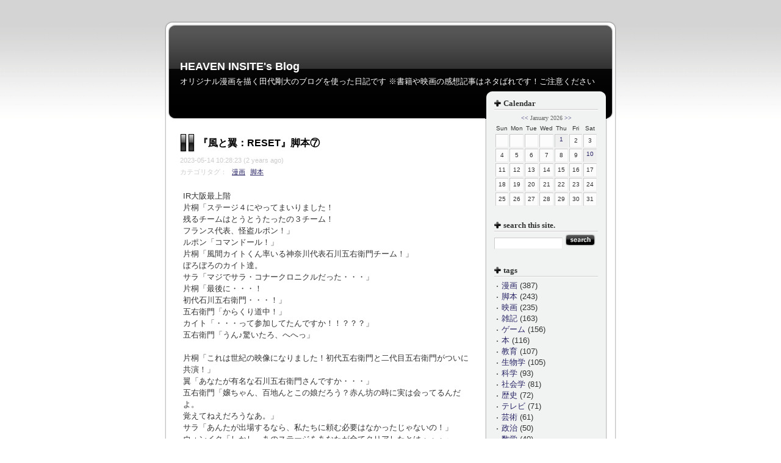

--- FILE ---
content_type: text/html;charset=utf-8
request_url: http://dario.gloomy.jp/tt/blog/?eid=1565
body_size: 7615
content:
<!DOCTYPE html PUBLIC "-//W3C//DTD XHTML 1.0 Transitional//EN" "http://www.w3.org/TR/xhtml1/DTD/xhtml1-transitional.dtd">
<html xmlns="http://www.w3.org/1999/xhtml" lang="ja" xml:lang="ja">
<head>
<meta http-equiv="Content-Type" content="text/html; charset=UTF-8" />
<meta http-equiv="Content-Style-Type" content="text/css" />
<title>HEAVEN INSITE's Blog::『風と翼：RESET』脚本⑦</title>
<link rel="stylesheet" href="./templates/piano/style.css" type="text/css" />
<link rel="stylesheet" href="common/lightbox/css/lightbox.css" type="text/css" media="screen" />
<link rel="alternate" type="application/rss+xml" title="RSS" href="http://dario.gloomy.jp/tt/blog/?mode=rss" />
<script type="text/javascript" src="js/lib/prototype.js"></script>
<script type="text/javascript" src="js/lib/scriptaculous.js?load=effects"></script>
<script type="text/javascript" src="js/lib/lightbox.js"></script>
<script type="text/javascript" src="js/jugem/jugem2.js"></script>
</head>
<body>

<a name="top" id="top"></a>

<!-- wrapper -->
<div id="wrapper">


	<!-- header -->
	<div id="header">
		
		<h1><a href="./">HEAVEN INSITE's Blog</a></h1>
		<p>オリジナル漫画を描く田代剛大のブログを使った日記です
※書籍や映画の感想記事はネタばれです！ご注意ください</p>
		
	</div>
	<!-- /header/ -->


	<!-- content -->
	<div id="content">
	
		<!-- main -->
		<div id="main">
		
		
		 
			<!-- entry_area -->
			<div class="entry_area">
			<h2><a href="./?eid=1565">『風と翼：RESET』脚本⑦</a></h2>
      <div class="entry_date">2023-05-14 10:28:23 (2 years ago)</div>
				
				
				<ul class="entry_tag">
					カテゴリタグ：
					
					<li><a href="./?tag=%E6%BC%AB%E7%94%BB">漫画</a></li>
					
					<li><a href="./?tag=%E8%84%9A%E6%9C%AC">脚本</a></li>
					
				</ul>
				
				
				<div class="entry">
				IR大阪最上階<br />
片桐「ステージ４にやってまいりました！<br />
残るチームはとうとうたったの３チーム！<br />
フランス代表、怪盗ルポン！」<br />
ルポン「コマンドール！」<br />
片桐「風間カイトくん率いる神奈川代表石川五右衛門チーム！」<br />
ぼろぼろのカイト達。<br />
サラ「マジでサラ・コナークロニクルだった・・・」<br />
片桐「最後に・・・！<br />
初代石川五右衛門・・・！」<br />
五右衛門「からくり道中！」<br />
カイト「・・・って参加してたんですか！！？？？」<br />
五右衛門「うん♪驚いたろ、へへっ」<br />
<br />
片桐「これは世紀の映像になりました！初代五右衛門と二代目五右衛門がついに共演！」<br />
翼「あなたが有名な石川五右衛門さんですか・・・」<br />
五右衛門「嬢ちゃん、百地んとこの娘だろう？赤ん坊の時に実は会ってるんだよ。<br />
覚えてねえだろうなあ。」<br />
サラ「あんたが出場するなら、私たちに頼む必要はなかったじゃないの！」<br />
ウォンイク「しかし、あのステージをあなたが全てクリアしたとは・・・」<br />
大道寺「インチキしたんじゃねえか？」<br />
五右衛門「な・・・何を言う！冗談じゃあないよ」<br />
<br />
片桐「それでは、ステージ４は“ブレイブマン・ストレイト”です！<br />
ビルの屋上と屋上にかけられた不安定な橋を渡って、向こう側の天守閣に到達できればクリア！財宝の獲得に挑戦できる最終ステージに進むことができます！」<br />
大道寺「じゃあ、じいさん最初にやってみろ。」<br />
五右衛門「バカヤロウ、星になっちまうよ」<br />
？「もう１人いる・・・」<br />
片桐「なんと、失礼しました！謎の仮面プラナスさんもステージ４進出です！」<br />
翼「・・・！あなたは・・・」<br />
カイト「翼さんを襲った殺し屋だ・・・！」<br />
<br />
プラナスは躊躇なく、不安定な橋をかけ渡る。<br />
プラナスに向けて、砲弾が次々に発射されるが、人間離れした身のこなしで全てかわしていく。<br />
唖然とする一同。<br />
<br />
片桐「プラナスさん、ファイナルステージ進出！！」<br />
ルポン「私は辞退させていただく。こんなバカバカしいことで人生を終わらせたくはないね。ジュテーム。」<br />
プラナス「あなたたちはどうするの？忍者さんたち・・・」<br />
カイト「あの人の攻略で発射タイミングはだいたいわかった・・・」<br />
翼「いけそうですか・・・？」<br />
カイト「多分。」<br />
サラ「ちょ、ちょっと正気！？あんなのできっこないわよ！」<br />
カイト「殺し屋ができて、プロの忍者ができないことはない・・・」<br />
サラ「死んじゃうって！」<br />
カイト「だいじょうぶ、足の速さには自信がある。一気に駆け抜けちゃうよ」<br />
<br />
片桐「それでは、新五右衛門チームの挑戦です！いけー！」<br />
プラナスを超える足の速さで橋を駆けていくカイト。<br />
片桐「すごい速さで橋を駆けていきます！！」<br />
カイトに向けて砲弾が発射される。<br />
カイトは最初の砲弾をジャンプしてかわすが、次の砲台がカイトのジャンプを見越して砲弾を撃ち込む。<br />
ウォンイク「いけない、さっきとタイミングが違う！」<br />
安藤「砲台に人工知能が搭載されているんだ・・・！」<br />
空中のカイトの腕に砲弾が当たる。<br />
カイト「ぐっ！」<br />
翼「カイトさん・・・！」<br />
バランスを崩し、橋から落ちかけるカイト。<br />
青ざめるサラ。<br />
その時、対岸のプラナスがとっさにカイトに手を伸ばし、引き上げる。<br />
カイト「・・・！」<br />
<br />
片桐「プラナスさんのサポートで、新五右衛門チームもなんとかクリアです！」<br />
翼「助けてくれた・・・？」<br />
プラナス「腕は大丈夫・・・？」<br />
カイト「な・・・なんで・・・」<br />
プラナス「あなたはプロの忍者じゃないから。」<br />
カイト「え・・・」<br />
プラナス「悪いことは言わない。真剣に進路を考えることね・・・」<br />
カイト「ぼくは・・・！」<br />
プラナス「次に忍者の真似事をしたら・・・」<br />
カイト「・・・・・・。」<br />
プラナス「・・・殺す。」<br />
<br />
翼たちが駆け寄る。<br />
「カイトさん！」<br />
サラ「カイトくん！？大丈夫・・・？」<br />
カイト「あ・・・ああ・・・」<br />
翼「ありがとうございます・・・」<br />
プラナス「・・・あなたなら助けなかった。」<br />
<br />
片桐「・・・で、どうしますか？初代五右衛門さん。挑戦しますか？」<br />
五右衛門「ん？うん」<br />
片桐「最後に、伝説の義賊初代石川五右衛門さんの挑戦です！」<br />
五右衛門「じゃあ、マイルドモードで」<br />
片桐「スタッフの皆さん、マイルドモードでお願いします！」<br />
そう言うと、橋に手すりができ、橋のすぐ下には防護ネット、砲台は撤去される。<br />
サラ「あ！ずる！！」<br />
難なく橋を渡る五右衛門「いや～手に汗握るスリルと冒険だった！」<br />
片桐「おめでとうございます！」<br />
五右衛門を見るカイト「もしかして、あの人・・・」<br />
頷く翼「あの人も忍者ですから・・・」<br />
カイト「信用してはいけない・・・」<br />
翼「はい・・・」
				</div>
				
				<ul class="state">
					<li><a href="http://dario.gloomy.jp/tt/blog/?eid=1565">permalink</a></li>
					<li><a href="javascript:showComment(1565);">comments(0)</a></li>
					<li><a href="javascript:showTrackback(1565);">trackbacks(0)</a></li>
					<li><a href="./admin/?mode=edit&eid=1565">この記事を編集する</a></li>
				</ul>
				
				<div id="entry_1565_comment" class="entry_comment"></div>
        <div id="entry_1565_trackback" class="entry_trackback"></div>
				
				<ul class="entry_navi">
				<li>前の記事：<a href="./?eid=1564">『風と翼：RESET』脚本⑥</a></li>
				<li>次の記事：<a href="./?eid=1566">『風と翼：RESET』脚本⑧</a></li>
				</ul>
				
			</div>
			<!-- /entry_area/ -->
			
		
		
    
    
		
    
    </div>
		<!-- /main/ -->
			
			
		
		
		
		
		
		
		<div id="side">
		
			<!-- side_header -->
			<div class="side_header">
      
      
      <dl>
      <dt>Calendar</dt>
      <dd><table border="0" class="calendar">
<tr class="calendar_month"><td colspan="7"><a href="./?month=202512">&lt;&lt;</a>  January 2026  <a href="./?month=202602">&gt;&gt;</a></td></tr>
<tr class="calendar_week"><td>Sun</td><td>Mon</td><td>Tue</td><td>Wed</td><td>Thu</td><td>Fri</td><td>Sat</td></tr>
<tr class="calendar_day"><td>&nbsp;</td><td>&nbsp;</td><td>&nbsp;</td><td>&nbsp;</td><td><a href="./?day=20260101">1</a></td><td>2</td><td>3</td></tr>
<tr class="calendar_day"><td>4</td><td>5</td><td>6</td><td>7</td><td>8</td><td>9</td><td><a href="./?day=20260110">10</a></td></tr>
<tr class="calendar_day"><td>11</td><td>12</td><td>13</td><td>14</td><td>15</td><td>16</td><td>17</td></tr>
<tr class="calendar_day"><td>18</td><td>19</td><td>20</td><td>21</td><td>22</td><td>23</td><td>24</td></tr>
<tr class="calendar_day"><td>25</td><td>26</td><td>27</td><td>28</td><td>29</td><td>30</td><td>31</td></tr>
</table>
</dd>
      </dl>
      
      
      
	
			<!-- search -->
			<dl>
			<dt>search this site.</dt>
			<dd>
			<input id="search" name="search" size="20" style="width:110px" class="search" />
			<input type="image" src="./templates/piano/search.gif" alt="search this site." value="Search" onClick="getEntriesSearched($('search').value);" />
			<div id="search_result"></div>
			</dd>
			</dl>
			<!-- /search/ -->
			
			
			<dl>
			<dt>tags</dt>
			<dd>
			<ul>
			
			<li><a href="./?tag=%E6%BC%AB%E7%94%BB">漫画</a> (387)</li>
			
			<li><a href="./?tag=%E8%84%9A%E6%9C%AC">脚本</a> (243)</li>
			
			<li><a href="./?tag=%E6%98%A0%E7%94%BB">映画</a> (235)</li>
			
			<li><a href="./?tag=%E9%9B%91%E8%A8%98">雑記</a> (163)</li>
			
			<li><a href="./?tag=%E3%82%B2%E3%83%BC%E3%83%A0">ゲーム</a> (156)</li>
			
			<li><a href="./?tag=%E6%9C%AC">本</a> (116)</li>
			
			<li><a href="./?tag=%E6%95%99%E8%82%B2">教育</a> (107)</li>
			
			<li><a href="./?tag=%E7%94%9F%E7%89%A9%E5%AD%A6">生物学</a> (105)</li>
			
			<li><a href="./?tag=%E7%A7%91%E5%AD%A6">科学</a> (93)</li>
			
			<li><a href="./?tag=%E7%A4%BE%E4%BC%9A%E5%AD%A6">社会学</a> (81)</li>
			
			<li><a href="./?tag=%E6%AD%B4%E5%8F%B2">歴史</a> (72)</li>
			
			<li><a href="./?tag=%E3%83%86%E3%83%AC%E3%83%93">テレビ</a> (71)</li>
			
			<li><a href="./?tag=%E8%8A%B8%E8%A1%93">芸術</a> (61)</li>
			
			<li><a href="./?tag=%E6%94%BF%E6%B2%BB">政治</a> (50)</li>
			
			<li><a href="./?tag=%E6%95%B0%E5%AD%A6">数学</a> (40)</li>
			
			<li><a href="./?tag=%E9%80%B2%E5%8C%96%E8%AB%96">進化論</a> (40)</li>
			
			<li><a href="./?tag=%E8%B3%87%E6%A0%BC%E8%A9%A6%E9%A8%93">資格試験</a> (38)</li>
			
			<li><a href="./?tag=%E6%83%85%E5%A0%B1">情報</a> (38)</li>
			
			<li><a href="./?tag=%E3%82%B5%E3%82%A4%E3%83%88%E3%83%BB%E3%83%96%E3%83%AD%E3%82%B0">サイト・ブログ</a> (37)</li>
			
			<li><a href="./?tag=%E8%AA%9E%E5%AD%A6">語学</a> (37)</li>
			
			<li><a href="./?tag=%E6%98%A0%E7%94%BB%E8%AB%96">映画論</a> (36)</li>
			
			<li><a href="./?tag=%E7%89%A9%E7%90%86%E5%AD%A6">物理学</a> (33)</li>
			
			<li><a href="./?tag=%E5%93%B2%E5%AD%A6">哲学</a> (32)</li>
			
			<li><a href="./?tag=%E6%81%90%E7%AB%9C">恐竜</a> (29)</li>
			
			<li><a href="./?tag=%E8%82%B2%E5%85%90">育児</a> (28)</li>
			
			<li><a href="./?tag=%E6%96%87%E5%AD%A6">文学</a> (26)</li>
			
			<li><a href="./?tag=%E5%8C%96%E5%AD%A6">化学</a> (25)</li>
			
			<li><a href="./?tag=%E8%AB%96%E6%96%87">論文</a> (22)</li>
			
			<li><a href="./?tag=PIXAR">PIXAR</a> (22)</li>
			
			<li><a href="./?tag=%E5%BF%83%E7%90%86%E5%AD%A6">心理学</a> (18)</li>
			
			<li><a href="./?tag=%E5%9C%B0%E5%AD%A6">地学</a> (16)</li>
			
			<li><a href="./?tag=%E6%B0%97%E8%B1%A1%E5%AD%A6">気象学</a> (15)</li>
			
			<li><a href="./?tag=%E5%9C%B0%E7%90%86%E5%AD%A6">地理学</a> (15)</li>
			
			<li><a href="./?tag=%E6%8A%80%E8%A1%93">技術</a> (13)</li>
			
			<li><a href="./?tag=%E7%B5%8C%E6%B8%88%E5%AD%A6">経済学</a> (12)</li>
			
			<li><a href="./?tag=%E5%8C%BB%E5%AD%A6">医学</a> (11)</li>
			
			<li><a href="./?tag=%E7%8E%A9%E5%85%B7">玩具</a> (9)</li>
			
			<li><a href="./?tag=%E5%8F%B8%E6%9B%B8">司書</a> (8)</li>
			
			<li><a href="./?tag=%E6%B3%95%E5%BE%8B%E5%AD%A6">法律学</a> (7)</li>
			
			<li><a href="./?tag=%E5%AF%BE%E8%AB%87">対談</a> (5)</li>
			
			<li><a href="./?tag=%E3%82%B9%E3%83%9D%E3%83%BC%E3%83%84">スポーツ</a> (4)</li>
			
			<li><a href="./?tag=%E6%98%A0%E7%94%BB%E3%81%AE%E8%A9%95%E4%BE%A1%E3%81%AB%E3%81%A4%E3%81%84%E3%81%A6">映画の評価について</a> (1)</li>
			
			<li><a href="./?tag=%E3%83%97%E3%83%AD%E3%83%95%E3%82%A3%E3%83%BC%E3%83%AB">プロフィール</a> (1)</li>
			
			</ul>
			</dd>
			</dl>
			
			  
			
			<dl>
			<dt>archives</dt>
			<dd>
			<ul>
			
			<li><a href="./?month=202601">202601</a> (2)</li>
			
			<li><a href="./?month=202512">202512</a> (4)</li>
			
			<li><a href="./?month=202511">202511</a> (15)</li>
			
			<li><a href="./?month=202510">202510</a> (8)</li>
			
			<li><a href="./?month=202509">202509</a> (5)</li>
			
			<li><a href="./?month=202508">202508</a> (3)</li>
			
			<li><a href="./?month=202507">202507</a> (3)</li>
			
			<li><a href="./?month=202506">202506</a> (3)</li>
			
			<li><a href="./?month=202505">202505</a> (1)</li>
			
			<li><a href="./?month=202504">202504</a> (2)</li>
			
			<li><a href="./?month=202503">202503</a> (2)</li>
			
			<li><a href="./?month=202502">202502</a> (2)</li>
			
			<li><a href="./?month=202501">202501</a> (1)</li>
			
			<li><a href="./?month=202412">202412</a> (2)</li>
			
			<li><a href="./?month=202411">202411</a> (6)</li>
			
			<li><a href="./?month=202410">202410</a> (2)</li>
			
			<li><a href="./?month=202409">202409</a> (4)</li>
			
			<li><a href="./?month=202408">202408</a> (4)</li>
			
			<li><a href="./?month=202407">202407</a> (7)</li>
			
			<li><a href="./?month=202406">202406</a> (27)</li>
			
			<li><a href="./?month=202405">202405</a> (11)</li>
			
			<li><a href="./?month=202404">202404</a> (4)</li>
			
			<li><a href="./?month=202403">202403</a> (23)</li>
			
			<li><a href="./?month=202402">202402</a> (22)</li>
			
			<li><a href="./?month=202401">202401</a> (15)</li>
			
			<li><a href="./?month=202312">202312</a> (4)</li>
			
			<li><a href="./?month=202311">202311</a> (7)</li>
			
			<li><a href="./?month=202310">202310</a> (2)</li>
			
			<li><a href="./?month=202309">202309</a> (8)</li>
			
			<li><a href="./?month=202308">202308</a> (9)</li>
			
			<li><a href="./?month=202307">202307</a> (8)</li>
			
			<li><a href="./?month=202306">202306</a> (5)</li>
			
			<li><a href="./?month=202305">202305</a> (15)</li>
			
			<li><a href="./?month=202304">202304</a> (4)</li>
			
			<li><a href="./?month=202303">202303</a> (4)</li>
			
			<li><a href="./?month=202302">202302</a> (2)</li>
			
			<li><a href="./?month=202301">202301</a> (4)</li>
			
			<li><a href="./?month=202212">202212</a> (15)</li>
			
			<li><a href="./?month=202211">202211</a> (7)</li>
			
			<li><a href="./?month=202210">202210</a> (5)</li>
			
			<li><a href="./?month=202209">202209</a> (4)</li>
			
			<li><a href="./?month=202208">202208</a> (4)</li>
			
			<li><a href="./?month=202207">202207</a> (7)</li>
			
			<li><a href="./?month=202206">202206</a> (2)</li>
			
			<li><a href="./?month=202205">202205</a> (5)</li>
			
			<li><a href="./?month=202204">202204</a> (3)</li>
			
			<li><a href="./?month=202203">202203</a> (2)</li>
			
			<li><a href="./?month=202202">202202</a> (5)</li>
			
			<li><a href="./?month=202201">202201</a> (6)</li>
			
			<li><a href="./?month=202112">202112</a> (6)</li>
			
			<li><a href="./?month=202111">202111</a> (4)</li>
			
			<li><a href="./?month=202110">202110</a> (6)</li>
			
			<li><a href="./?month=202109">202109</a> (7)</li>
			
			<li><a href="./?month=202108">202108</a> (5)</li>
			
			<li><a href="./?month=202107">202107</a> (8)</li>
			
			<li><a href="./?month=202106">202106</a> (4)</li>
			
			<li><a href="./?month=202105">202105</a> (8)</li>
			
			<li><a href="./?month=202104">202104</a> (4)</li>
			
			<li><a href="./?month=202103">202103</a> (6)</li>
			
			<li><a href="./?month=202102">202102</a> (10)</li>
			
			<li><a href="./?month=202101">202101</a> (3)</li>
			
			<li><a href="./?month=202012">202012</a> (12)</li>
			
			<li><a href="./?month=202011">202011</a> (3)</li>
			
			<li><a href="./?month=202010">202010</a> (4)</li>
			
			<li><a href="./?month=202009">202009</a> (5)</li>
			
			<li><a href="./?month=202008">202008</a> (6)</li>
			
			<li><a href="./?month=202007">202007</a> (4)</li>
			
			<li><a href="./?month=202006">202006</a> (4)</li>
			
			<li><a href="./?month=202005">202005</a> (4)</li>
			
			<li><a href="./?month=202004">202004</a> (7)</li>
			
			<li><a href="./?month=202003">202003</a> (5)</li>
			
			<li><a href="./?month=202002">202002</a> (6)</li>
			
			<li><a href="./?month=202001">202001</a> (8)</li>
			
			<li><a href="./?month=201912">201912</a> (6)</li>
			
			<li><a href="./?month=201911">201911</a> (5)</li>
			
			<li><a href="./?month=201910">201910</a> (3)</li>
			
			<li><a href="./?month=201909">201909</a> (4)</li>
			
			<li><a href="./?month=201908">201908</a> (10)</li>
			
			<li><a href="./?month=201907">201907</a> (3)</li>
			
			<li><a href="./?month=201906">201906</a> (6)</li>
			
			<li><a href="./?month=201905">201905</a> (10)</li>
			
			<li><a href="./?month=201904">201904</a> (3)</li>
			
			<li><a href="./?month=201903">201903</a> (7)</li>
			
			<li><a href="./?month=201902">201902</a> (8)</li>
			
			<li><a href="./?month=201901">201901</a> (5)</li>
			
			<li><a href="./?month=201812">201812</a> (7)</li>
			
			<li><a href="./?month=201811">201811</a> (12)</li>
			
			<li><a href="./?month=201810">201810</a> (7)</li>
			
			<li><a href="./?month=201809">201809</a> (5)</li>
			
			<li><a href="./?month=201808">201808</a> (10)</li>
			
			<li><a href="./?month=201807">201807</a> (5)</li>
			
			<li><a href="./?month=201806">201806</a> (19)</li>
			
			<li><a href="./?month=201805">201805</a> (14)</li>
			
			<li><a href="./?month=201804">201804</a> (11)</li>
			
			<li><a href="./?month=201803">201803</a> (15)</li>
			
			<li><a href="./?month=201802">201802</a> (4)</li>
			
			<li><a href="./?month=201801">201801</a> (6)</li>
			
			<li><a href="./?month=201712">201712</a> (4)</li>
			
			<li><a href="./?month=201711">201711</a> (3)</li>
			
			<li><a href="./?month=201710">201710</a> (11)</li>
			
			<li><a href="./?month=201709">201709</a> (9)</li>
			
			<li><a href="./?month=201708">201708</a> (15)</li>
			
			<li><a href="./?month=201707">201707</a> (7)</li>
			
			<li><a href="./?month=201706">201706</a> (4)</li>
			
			<li><a href="./?month=201705">201705</a> (5)</li>
			
			<li><a href="./?month=201704">201704</a> (6)</li>
			
			<li><a href="./?month=201703">201703</a> (7)</li>
			
			<li><a href="./?month=201702">201702</a> (6)</li>
			
			<li><a href="./?month=201701">201701</a> (3)</li>
			
			<li><a href="./?month=201612">201612</a> (3)</li>
			
			<li><a href="./?month=201611">201611</a> (7)</li>
			
			<li><a href="./?month=201610">201610</a> (7)</li>
			
			<li><a href="./?month=201609">201609</a> (2)</li>
			
			<li><a href="./?month=201608">201608</a> (8)</li>
			
			<li><a href="./?month=201607">201607</a> (8)</li>
			
			<li><a href="./?month=201606">201606</a> (7)</li>
			
			<li><a href="./?month=201605">201605</a> (3)</li>
			
			<li><a href="./?month=201604">201604</a> (4)</li>
			
			<li><a href="./?month=201603">201603</a> (8)</li>
			
			<li><a href="./?month=201602">201602</a> (3)</li>
			
			<li><a href="./?month=201601">201601</a> (2)</li>
			
			<li><a href="./?month=201512">201512</a> (3)</li>
			
			<li><a href="./?month=201511">201511</a> (3)</li>
			
			<li><a href="./?month=201510">201510</a> (4)</li>
			
			<li><a href="./?month=201509">201509</a> (4)</li>
			
			<li><a href="./?month=201508">201508</a> (8)</li>
			
			<li><a href="./?month=201507">201507</a> (17)</li>
			
			<li><a href="./?month=201506">201506</a> (2)</li>
			
			<li><a href="./?month=201505">201505</a> (5)</li>
			
			<li><a href="./?month=201504">201504</a> (9)</li>
			
			<li><a href="./?month=201503">201503</a> (20)</li>
			
			<li><a href="./?month=201502">201502</a> (7)</li>
			
			<li><a href="./?month=201501">201501</a> (4)</li>
			
			<li><a href="./?month=201412">201412</a> (5)</li>
			
			<li><a href="./?month=201411">201411</a> (3)</li>
			
			<li><a href="./?month=201410">201410</a> (2)</li>
			
			<li><a href="./?month=201409">201409</a> (3)</li>
			
			<li><a href="./?month=201408">201408</a> (3)</li>
			
			<li><a href="./?month=201407">201407</a> (3)</li>
			
			<li><a href="./?month=201406">201406</a> (12)</li>
			
			<li><a href="./?month=201405">201405</a> (6)</li>
			
			<li><a href="./?month=201404">201404</a> (7)</li>
			
			<li><a href="./?month=201403">201403</a> (5)</li>
			
			<li><a href="./?month=201402">201402</a> (12)</li>
			
			<li><a href="./?month=201401">201401</a> (9)</li>
			
			<li><a href="./?month=201312">201312</a> (6)</li>
			
			<li><a href="./?month=201311">201311</a> (9)</li>
			
			<li><a href="./?month=201310">201310</a> (8)</li>
			
			<li><a href="./?month=201309">201309</a> (6)</li>
			
			<li><a href="./?month=201308">201308</a> (6)</li>
			
			<li><a href="./?month=201307">201307</a> (6)</li>
			
			<li><a href="./?month=201306">201306</a> (10)</li>
			
			<li><a href="./?month=201305">201305</a> (10)</li>
			
			<li><a href="./?month=201304">201304</a> (23)</li>
			
			<li><a href="./?month=201303">201303</a> (17)</li>
			
			<li><a href="./?month=201302">201302</a> (16)</li>
			
			<li><a href="./?month=201301">201301</a> (5)</li>
			
			<li><a href="./?month=201212">201212</a> (10)</li>
			
			<li><a href="./?month=201211">201211</a> (4)</li>
			
			<li><a href="./?month=201210">201210</a> (18)</li>
			
			<li><a href="./?month=201209">201209</a> (4)</li>
			
			<li><a href="./?month=201208">201208</a> (30)</li>
			
			<li><a href="./?month=201207">201207</a> (7)</li>
			
			<li><a href="./?month=201206">201206</a> (4)</li>
			
			<li><a href="./?month=201205">201205</a> (6)</li>
			
			<li><a href="./?month=201204">201204</a> (4)</li>
			
			<li><a href="./?month=201203">201203</a> (4)</li>
			
			<li><a href="./?month=201202">201202</a> (3)</li>
			
			<li><a href="./?month=201201">201201</a> (3)</li>
			
			<li><a href="./?month=201112">201112</a> (4)</li>
			
			<li><a href="./?month=201111">201111</a> (7)</li>
			
			<li><a href="./?month=201110">201110</a> (3)</li>
			
			<li><a href="./?month=201109">201109</a> (9)</li>
			
			<li><a href="./?month=201108">201108</a> (3)</li>
			
			<li><a href="./?month=201107">201107</a> (7)</li>
			
			<li><a href="./?month=201106">201106</a> (2)</li>
			
			<li><a href="./?month=201105">201105</a> (11)</li>
			
			<li><a href="./?month=201104">201104</a> (7)</li>
			
			<li><a href="./?month=201103">201103</a> (14)</li>
			
			<li><a href="./?month=201102">201102</a> (19)</li>
			
			<li><a href="./?month=201101">201101</a> (27)</li>
			
			<li><a href="./?month=201012">201012</a> (25)</li>
			
			<li><a href="./?month=201011">201011</a> (70)</li>
			
			<li><a href="./?month=201010">201010</a> (34)</li>
			
			<li><a href="./?month=201009">201009</a> (30)</li>
			
			<li><a href="./?month=201008">201008</a> (42)</li>
			
			<li><a href="./?month=201007">201007</a> (44)</li>
			
			<li><a href="./?month=201006">201006</a> (29)</li>
			
			<li><a href="./?month=201005">201005</a> (37)</li>
			
			<li><a href="./?month=201004">201004</a> (50)</li>
			
			<li><a href="./?month=201003">201003</a> (44)</li>
			
			<li><a href="./?month=201002">201002</a> (48)</li>
			
			<li><a href="./?month=201001">201001</a> (38)</li>
			
			<li><a href="./?month=200912">200912</a> (20)</li>
			
			</ul>
			</dd>
			</dl>
			
				
			
			<dl>
			<dt>recent comment</dt>
			<dd>
			<ul>
			
			<li><a href="./?eid=1751">左折</a></li>
			
			<li><a href="./?eid=1731">ゴーダイ</a></li>
			
			<li><a href="./?eid=1731">descf</a></li>
			
			<li><a href="./?eid=1237">ゴーダイ</a></li>
			
			<li><a href="./?eid=1237">名無し</a></li>
			
			</ul>
			</dd>
			</dl>
			
			
			
			<dl>
			<dt>recent trackback</dt>
			<dd>
			<ul>
			
			<li><a href="./?eid=1308">ノラネコの呑んで観るシネマ</a></li>
			
			<li><a href="./?eid=1308">ディレクターの目線blog＠FC2</a></li>
			
			<li><a href="./?eid=415">映像記録</a></li>
			
			<li><a href="./?eid=1228">映画のブログ</a></li>
			
			<li><a href="./?eid=1201">SGA屋物語紹介所</a></li>
			
			</ul>
			</dd>
			</dl>
			
			
			<!-- Others -->
			<dl>
			<dt>others</dt>
			<dd>
			<ul>
			<li><a href="./?mode=rss">RSS2.0</a></li>
			<li>hosted by <a href="http://chicappa.jp/" target="_blank">チカッパ！</a></li>
<li><a href=" http://dario.gloomy.jp/tt/" target="_blank">HEAVEN INSITE（本サイト）</a></li>

			</ul>


<a href="http://science.blogmura.com/"><img src="http://science.blogmura.com/img/science88_31.gif" width="88" height="31" border="0" alt="にほんブログ村 科学ブログへ" />
<a href="http://science.blogmura.com/dinosaur/"><img src="http://science.blogmura.com/dinosaur/img/dinosaur88_31.gif" width="88" height="31" border="0" alt="にほんブログ村 科学ブログ 恐竜へ" />
<script language="Javascript">
document.write('<a href="http://www.f-counter.jp/k/21/1279356689/"></a>');</script><noscript>
<a href=http://fbb.f-counter.com/>counter</a></noscript>
<a href=http://www.free-counter.jp/><img src="http://www.f-counter.jp/i/21/1279356689/" alt="カウンター" border="0"></a>


			</dd>
			</dl>
			<!-- /Others/ -->
			
			<!-- Admin -->
			<dl>
			<dt>admin</dt>
			<dd>
			<ul>
			<li><a href="./admin/">管理者ページ</a></li>
			<li><a href="./admin/?mode=entry">記事を書く</a></li>
			<li><a href="./?mode=logout">ログアウト</a></li>

<script src="http://widgets.twimg.com/j/2/widget.js"></script>
<script>
new TWTR.Widget({
  version: 2,
  type: 'profile',
  rpp: 4,
  interval: 6000,
  width: 180,
  height: 300,
  theme: {
    shell: {
      background: '#333333',
      color: '#ffffff'
    },
    tweets: {
      background: '#000000',
      color: '#ffffff',
      links: '#4aed05'
    }
  },
  features: {
    scrollbar: true,
    loop: true,
    live: true,
    hashtags: true,
    timestamp: true,
    avatars: false,
    behavior: 'default'
  }
}).render().setUser('tashirotakahiro').start();
</script>

<a class="twitter-timeline" href="https://twitter.com/tashirotakahiro" data-widget-id="391538242987642880">@tashirotakahiro からのツイート</a>
<script>!function(d,s,id){var js,fjs=d.getElementsByTagName(s)[0],p=/^http:/.test(d.location)?'http':'https';if(!d.getElementById(id)){js=d.createElement(s);js.id=id;js.src=p+"://platform.twitter.com/widgets.js";fjs.parentNode.insertBefore(js,fjs);}}(document,"script","twitter-wjs");</script>


			</ul>
			</dd>
			</dl>
			<!-- /Admin/ -->
			
			</div>
			<!-- /side_header/ -->
			
			<div class="side_footer">&nbsp;</div>
			
		</div>
		
	
	
		<br class="clear" />
	
		
	
	
	</div>
	<!-- /content/ -->

	<!-- footer -->
  <div class="footer">
  powered by <a href="http://chicappa.jp/" target="_blank">チカッパ！ブログ</a>
  </div>
  <div id="footer">&nbsp;</div>
  
	<!-- /footer/ -->


</div>
<!-- /wrapper/ -->

</body>
</html>